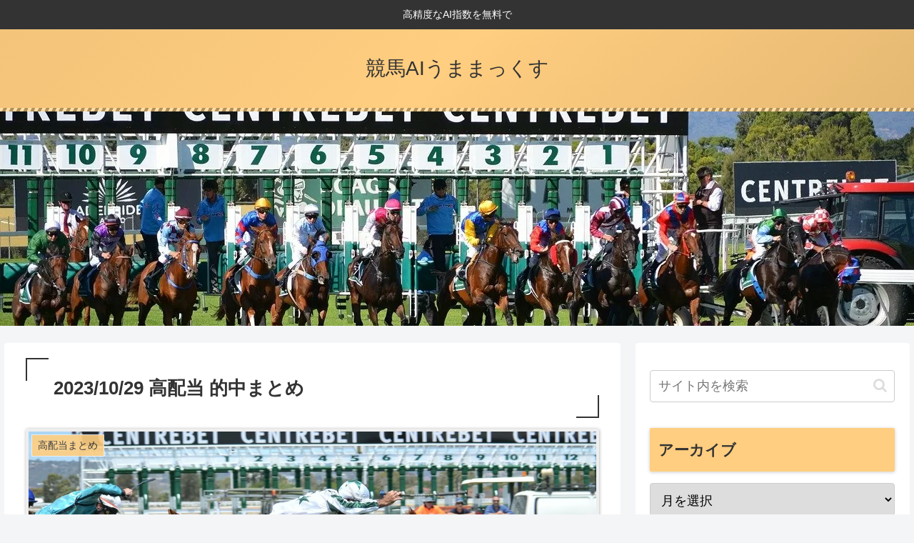

--- FILE ---
content_type: text/html; charset=utf-8
request_url: https://www.google.com/recaptcha/api2/anchor?ar=1&k=6LdsWMIbAAAAAKeodZnC3xks6xRwfBPUXaCsW9cr&co=aHR0cHM6Ly91bWFtYXguY29tOjQ0Mw..&hl=en&v=PoyoqOPhxBO7pBk68S4YbpHZ&size=invisible&anchor-ms=20000&execute-ms=30000&cb=tqta1qvpgj1w
body_size: 48748
content:
<!DOCTYPE HTML><html dir="ltr" lang="en"><head><meta http-equiv="Content-Type" content="text/html; charset=UTF-8">
<meta http-equiv="X-UA-Compatible" content="IE=edge">
<title>reCAPTCHA</title>
<style type="text/css">
/* cyrillic-ext */
@font-face {
  font-family: 'Roboto';
  font-style: normal;
  font-weight: 400;
  font-stretch: 100%;
  src: url(//fonts.gstatic.com/s/roboto/v48/KFO7CnqEu92Fr1ME7kSn66aGLdTylUAMa3GUBHMdazTgWw.woff2) format('woff2');
  unicode-range: U+0460-052F, U+1C80-1C8A, U+20B4, U+2DE0-2DFF, U+A640-A69F, U+FE2E-FE2F;
}
/* cyrillic */
@font-face {
  font-family: 'Roboto';
  font-style: normal;
  font-weight: 400;
  font-stretch: 100%;
  src: url(//fonts.gstatic.com/s/roboto/v48/KFO7CnqEu92Fr1ME7kSn66aGLdTylUAMa3iUBHMdazTgWw.woff2) format('woff2');
  unicode-range: U+0301, U+0400-045F, U+0490-0491, U+04B0-04B1, U+2116;
}
/* greek-ext */
@font-face {
  font-family: 'Roboto';
  font-style: normal;
  font-weight: 400;
  font-stretch: 100%;
  src: url(//fonts.gstatic.com/s/roboto/v48/KFO7CnqEu92Fr1ME7kSn66aGLdTylUAMa3CUBHMdazTgWw.woff2) format('woff2');
  unicode-range: U+1F00-1FFF;
}
/* greek */
@font-face {
  font-family: 'Roboto';
  font-style: normal;
  font-weight: 400;
  font-stretch: 100%;
  src: url(//fonts.gstatic.com/s/roboto/v48/KFO7CnqEu92Fr1ME7kSn66aGLdTylUAMa3-UBHMdazTgWw.woff2) format('woff2');
  unicode-range: U+0370-0377, U+037A-037F, U+0384-038A, U+038C, U+038E-03A1, U+03A3-03FF;
}
/* math */
@font-face {
  font-family: 'Roboto';
  font-style: normal;
  font-weight: 400;
  font-stretch: 100%;
  src: url(//fonts.gstatic.com/s/roboto/v48/KFO7CnqEu92Fr1ME7kSn66aGLdTylUAMawCUBHMdazTgWw.woff2) format('woff2');
  unicode-range: U+0302-0303, U+0305, U+0307-0308, U+0310, U+0312, U+0315, U+031A, U+0326-0327, U+032C, U+032F-0330, U+0332-0333, U+0338, U+033A, U+0346, U+034D, U+0391-03A1, U+03A3-03A9, U+03B1-03C9, U+03D1, U+03D5-03D6, U+03F0-03F1, U+03F4-03F5, U+2016-2017, U+2034-2038, U+203C, U+2040, U+2043, U+2047, U+2050, U+2057, U+205F, U+2070-2071, U+2074-208E, U+2090-209C, U+20D0-20DC, U+20E1, U+20E5-20EF, U+2100-2112, U+2114-2115, U+2117-2121, U+2123-214F, U+2190, U+2192, U+2194-21AE, U+21B0-21E5, U+21F1-21F2, U+21F4-2211, U+2213-2214, U+2216-22FF, U+2308-230B, U+2310, U+2319, U+231C-2321, U+2336-237A, U+237C, U+2395, U+239B-23B7, U+23D0, U+23DC-23E1, U+2474-2475, U+25AF, U+25B3, U+25B7, U+25BD, U+25C1, U+25CA, U+25CC, U+25FB, U+266D-266F, U+27C0-27FF, U+2900-2AFF, U+2B0E-2B11, U+2B30-2B4C, U+2BFE, U+3030, U+FF5B, U+FF5D, U+1D400-1D7FF, U+1EE00-1EEFF;
}
/* symbols */
@font-face {
  font-family: 'Roboto';
  font-style: normal;
  font-weight: 400;
  font-stretch: 100%;
  src: url(//fonts.gstatic.com/s/roboto/v48/KFO7CnqEu92Fr1ME7kSn66aGLdTylUAMaxKUBHMdazTgWw.woff2) format('woff2');
  unicode-range: U+0001-000C, U+000E-001F, U+007F-009F, U+20DD-20E0, U+20E2-20E4, U+2150-218F, U+2190, U+2192, U+2194-2199, U+21AF, U+21E6-21F0, U+21F3, U+2218-2219, U+2299, U+22C4-22C6, U+2300-243F, U+2440-244A, U+2460-24FF, U+25A0-27BF, U+2800-28FF, U+2921-2922, U+2981, U+29BF, U+29EB, U+2B00-2BFF, U+4DC0-4DFF, U+FFF9-FFFB, U+10140-1018E, U+10190-1019C, U+101A0, U+101D0-101FD, U+102E0-102FB, U+10E60-10E7E, U+1D2C0-1D2D3, U+1D2E0-1D37F, U+1F000-1F0FF, U+1F100-1F1AD, U+1F1E6-1F1FF, U+1F30D-1F30F, U+1F315, U+1F31C, U+1F31E, U+1F320-1F32C, U+1F336, U+1F378, U+1F37D, U+1F382, U+1F393-1F39F, U+1F3A7-1F3A8, U+1F3AC-1F3AF, U+1F3C2, U+1F3C4-1F3C6, U+1F3CA-1F3CE, U+1F3D4-1F3E0, U+1F3ED, U+1F3F1-1F3F3, U+1F3F5-1F3F7, U+1F408, U+1F415, U+1F41F, U+1F426, U+1F43F, U+1F441-1F442, U+1F444, U+1F446-1F449, U+1F44C-1F44E, U+1F453, U+1F46A, U+1F47D, U+1F4A3, U+1F4B0, U+1F4B3, U+1F4B9, U+1F4BB, U+1F4BF, U+1F4C8-1F4CB, U+1F4D6, U+1F4DA, U+1F4DF, U+1F4E3-1F4E6, U+1F4EA-1F4ED, U+1F4F7, U+1F4F9-1F4FB, U+1F4FD-1F4FE, U+1F503, U+1F507-1F50B, U+1F50D, U+1F512-1F513, U+1F53E-1F54A, U+1F54F-1F5FA, U+1F610, U+1F650-1F67F, U+1F687, U+1F68D, U+1F691, U+1F694, U+1F698, U+1F6AD, U+1F6B2, U+1F6B9-1F6BA, U+1F6BC, U+1F6C6-1F6CF, U+1F6D3-1F6D7, U+1F6E0-1F6EA, U+1F6F0-1F6F3, U+1F6F7-1F6FC, U+1F700-1F7FF, U+1F800-1F80B, U+1F810-1F847, U+1F850-1F859, U+1F860-1F887, U+1F890-1F8AD, U+1F8B0-1F8BB, U+1F8C0-1F8C1, U+1F900-1F90B, U+1F93B, U+1F946, U+1F984, U+1F996, U+1F9E9, U+1FA00-1FA6F, U+1FA70-1FA7C, U+1FA80-1FA89, U+1FA8F-1FAC6, U+1FACE-1FADC, U+1FADF-1FAE9, U+1FAF0-1FAF8, U+1FB00-1FBFF;
}
/* vietnamese */
@font-face {
  font-family: 'Roboto';
  font-style: normal;
  font-weight: 400;
  font-stretch: 100%;
  src: url(//fonts.gstatic.com/s/roboto/v48/KFO7CnqEu92Fr1ME7kSn66aGLdTylUAMa3OUBHMdazTgWw.woff2) format('woff2');
  unicode-range: U+0102-0103, U+0110-0111, U+0128-0129, U+0168-0169, U+01A0-01A1, U+01AF-01B0, U+0300-0301, U+0303-0304, U+0308-0309, U+0323, U+0329, U+1EA0-1EF9, U+20AB;
}
/* latin-ext */
@font-face {
  font-family: 'Roboto';
  font-style: normal;
  font-weight: 400;
  font-stretch: 100%;
  src: url(//fonts.gstatic.com/s/roboto/v48/KFO7CnqEu92Fr1ME7kSn66aGLdTylUAMa3KUBHMdazTgWw.woff2) format('woff2');
  unicode-range: U+0100-02BA, U+02BD-02C5, U+02C7-02CC, U+02CE-02D7, U+02DD-02FF, U+0304, U+0308, U+0329, U+1D00-1DBF, U+1E00-1E9F, U+1EF2-1EFF, U+2020, U+20A0-20AB, U+20AD-20C0, U+2113, U+2C60-2C7F, U+A720-A7FF;
}
/* latin */
@font-face {
  font-family: 'Roboto';
  font-style: normal;
  font-weight: 400;
  font-stretch: 100%;
  src: url(//fonts.gstatic.com/s/roboto/v48/KFO7CnqEu92Fr1ME7kSn66aGLdTylUAMa3yUBHMdazQ.woff2) format('woff2');
  unicode-range: U+0000-00FF, U+0131, U+0152-0153, U+02BB-02BC, U+02C6, U+02DA, U+02DC, U+0304, U+0308, U+0329, U+2000-206F, U+20AC, U+2122, U+2191, U+2193, U+2212, U+2215, U+FEFF, U+FFFD;
}
/* cyrillic-ext */
@font-face {
  font-family: 'Roboto';
  font-style: normal;
  font-weight: 500;
  font-stretch: 100%;
  src: url(//fonts.gstatic.com/s/roboto/v48/KFO7CnqEu92Fr1ME7kSn66aGLdTylUAMa3GUBHMdazTgWw.woff2) format('woff2');
  unicode-range: U+0460-052F, U+1C80-1C8A, U+20B4, U+2DE0-2DFF, U+A640-A69F, U+FE2E-FE2F;
}
/* cyrillic */
@font-face {
  font-family: 'Roboto';
  font-style: normal;
  font-weight: 500;
  font-stretch: 100%;
  src: url(//fonts.gstatic.com/s/roboto/v48/KFO7CnqEu92Fr1ME7kSn66aGLdTylUAMa3iUBHMdazTgWw.woff2) format('woff2');
  unicode-range: U+0301, U+0400-045F, U+0490-0491, U+04B0-04B1, U+2116;
}
/* greek-ext */
@font-face {
  font-family: 'Roboto';
  font-style: normal;
  font-weight: 500;
  font-stretch: 100%;
  src: url(//fonts.gstatic.com/s/roboto/v48/KFO7CnqEu92Fr1ME7kSn66aGLdTylUAMa3CUBHMdazTgWw.woff2) format('woff2');
  unicode-range: U+1F00-1FFF;
}
/* greek */
@font-face {
  font-family: 'Roboto';
  font-style: normal;
  font-weight: 500;
  font-stretch: 100%;
  src: url(//fonts.gstatic.com/s/roboto/v48/KFO7CnqEu92Fr1ME7kSn66aGLdTylUAMa3-UBHMdazTgWw.woff2) format('woff2');
  unicode-range: U+0370-0377, U+037A-037F, U+0384-038A, U+038C, U+038E-03A1, U+03A3-03FF;
}
/* math */
@font-face {
  font-family: 'Roboto';
  font-style: normal;
  font-weight: 500;
  font-stretch: 100%;
  src: url(//fonts.gstatic.com/s/roboto/v48/KFO7CnqEu92Fr1ME7kSn66aGLdTylUAMawCUBHMdazTgWw.woff2) format('woff2');
  unicode-range: U+0302-0303, U+0305, U+0307-0308, U+0310, U+0312, U+0315, U+031A, U+0326-0327, U+032C, U+032F-0330, U+0332-0333, U+0338, U+033A, U+0346, U+034D, U+0391-03A1, U+03A3-03A9, U+03B1-03C9, U+03D1, U+03D5-03D6, U+03F0-03F1, U+03F4-03F5, U+2016-2017, U+2034-2038, U+203C, U+2040, U+2043, U+2047, U+2050, U+2057, U+205F, U+2070-2071, U+2074-208E, U+2090-209C, U+20D0-20DC, U+20E1, U+20E5-20EF, U+2100-2112, U+2114-2115, U+2117-2121, U+2123-214F, U+2190, U+2192, U+2194-21AE, U+21B0-21E5, U+21F1-21F2, U+21F4-2211, U+2213-2214, U+2216-22FF, U+2308-230B, U+2310, U+2319, U+231C-2321, U+2336-237A, U+237C, U+2395, U+239B-23B7, U+23D0, U+23DC-23E1, U+2474-2475, U+25AF, U+25B3, U+25B7, U+25BD, U+25C1, U+25CA, U+25CC, U+25FB, U+266D-266F, U+27C0-27FF, U+2900-2AFF, U+2B0E-2B11, U+2B30-2B4C, U+2BFE, U+3030, U+FF5B, U+FF5D, U+1D400-1D7FF, U+1EE00-1EEFF;
}
/* symbols */
@font-face {
  font-family: 'Roboto';
  font-style: normal;
  font-weight: 500;
  font-stretch: 100%;
  src: url(//fonts.gstatic.com/s/roboto/v48/KFO7CnqEu92Fr1ME7kSn66aGLdTylUAMaxKUBHMdazTgWw.woff2) format('woff2');
  unicode-range: U+0001-000C, U+000E-001F, U+007F-009F, U+20DD-20E0, U+20E2-20E4, U+2150-218F, U+2190, U+2192, U+2194-2199, U+21AF, U+21E6-21F0, U+21F3, U+2218-2219, U+2299, U+22C4-22C6, U+2300-243F, U+2440-244A, U+2460-24FF, U+25A0-27BF, U+2800-28FF, U+2921-2922, U+2981, U+29BF, U+29EB, U+2B00-2BFF, U+4DC0-4DFF, U+FFF9-FFFB, U+10140-1018E, U+10190-1019C, U+101A0, U+101D0-101FD, U+102E0-102FB, U+10E60-10E7E, U+1D2C0-1D2D3, U+1D2E0-1D37F, U+1F000-1F0FF, U+1F100-1F1AD, U+1F1E6-1F1FF, U+1F30D-1F30F, U+1F315, U+1F31C, U+1F31E, U+1F320-1F32C, U+1F336, U+1F378, U+1F37D, U+1F382, U+1F393-1F39F, U+1F3A7-1F3A8, U+1F3AC-1F3AF, U+1F3C2, U+1F3C4-1F3C6, U+1F3CA-1F3CE, U+1F3D4-1F3E0, U+1F3ED, U+1F3F1-1F3F3, U+1F3F5-1F3F7, U+1F408, U+1F415, U+1F41F, U+1F426, U+1F43F, U+1F441-1F442, U+1F444, U+1F446-1F449, U+1F44C-1F44E, U+1F453, U+1F46A, U+1F47D, U+1F4A3, U+1F4B0, U+1F4B3, U+1F4B9, U+1F4BB, U+1F4BF, U+1F4C8-1F4CB, U+1F4D6, U+1F4DA, U+1F4DF, U+1F4E3-1F4E6, U+1F4EA-1F4ED, U+1F4F7, U+1F4F9-1F4FB, U+1F4FD-1F4FE, U+1F503, U+1F507-1F50B, U+1F50D, U+1F512-1F513, U+1F53E-1F54A, U+1F54F-1F5FA, U+1F610, U+1F650-1F67F, U+1F687, U+1F68D, U+1F691, U+1F694, U+1F698, U+1F6AD, U+1F6B2, U+1F6B9-1F6BA, U+1F6BC, U+1F6C6-1F6CF, U+1F6D3-1F6D7, U+1F6E0-1F6EA, U+1F6F0-1F6F3, U+1F6F7-1F6FC, U+1F700-1F7FF, U+1F800-1F80B, U+1F810-1F847, U+1F850-1F859, U+1F860-1F887, U+1F890-1F8AD, U+1F8B0-1F8BB, U+1F8C0-1F8C1, U+1F900-1F90B, U+1F93B, U+1F946, U+1F984, U+1F996, U+1F9E9, U+1FA00-1FA6F, U+1FA70-1FA7C, U+1FA80-1FA89, U+1FA8F-1FAC6, U+1FACE-1FADC, U+1FADF-1FAE9, U+1FAF0-1FAF8, U+1FB00-1FBFF;
}
/* vietnamese */
@font-face {
  font-family: 'Roboto';
  font-style: normal;
  font-weight: 500;
  font-stretch: 100%;
  src: url(//fonts.gstatic.com/s/roboto/v48/KFO7CnqEu92Fr1ME7kSn66aGLdTylUAMa3OUBHMdazTgWw.woff2) format('woff2');
  unicode-range: U+0102-0103, U+0110-0111, U+0128-0129, U+0168-0169, U+01A0-01A1, U+01AF-01B0, U+0300-0301, U+0303-0304, U+0308-0309, U+0323, U+0329, U+1EA0-1EF9, U+20AB;
}
/* latin-ext */
@font-face {
  font-family: 'Roboto';
  font-style: normal;
  font-weight: 500;
  font-stretch: 100%;
  src: url(//fonts.gstatic.com/s/roboto/v48/KFO7CnqEu92Fr1ME7kSn66aGLdTylUAMa3KUBHMdazTgWw.woff2) format('woff2');
  unicode-range: U+0100-02BA, U+02BD-02C5, U+02C7-02CC, U+02CE-02D7, U+02DD-02FF, U+0304, U+0308, U+0329, U+1D00-1DBF, U+1E00-1E9F, U+1EF2-1EFF, U+2020, U+20A0-20AB, U+20AD-20C0, U+2113, U+2C60-2C7F, U+A720-A7FF;
}
/* latin */
@font-face {
  font-family: 'Roboto';
  font-style: normal;
  font-weight: 500;
  font-stretch: 100%;
  src: url(//fonts.gstatic.com/s/roboto/v48/KFO7CnqEu92Fr1ME7kSn66aGLdTylUAMa3yUBHMdazQ.woff2) format('woff2');
  unicode-range: U+0000-00FF, U+0131, U+0152-0153, U+02BB-02BC, U+02C6, U+02DA, U+02DC, U+0304, U+0308, U+0329, U+2000-206F, U+20AC, U+2122, U+2191, U+2193, U+2212, U+2215, U+FEFF, U+FFFD;
}
/* cyrillic-ext */
@font-face {
  font-family: 'Roboto';
  font-style: normal;
  font-weight: 900;
  font-stretch: 100%;
  src: url(//fonts.gstatic.com/s/roboto/v48/KFO7CnqEu92Fr1ME7kSn66aGLdTylUAMa3GUBHMdazTgWw.woff2) format('woff2');
  unicode-range: U+0460-052F, U+1C80-1C8A, U+20B4, U+2DE0-2DFF, U+A640-A69F, U+FE2E-FE2F;
}
/* cyrillic */
@font-face {
  font-family: 'Roboto';
  font-style: normal;
  font-weight: 900;
  font-stretch: 100%;
  src: url(//fonts.gstatic.com/s/roboto/v48/KFO7CnqEu92Fr1ME7kSn66aGLdTylUAMa3iUBHMdazTgWw.woff2) format('woff2');
  unicode-range: U+0301, U+0400-045F, U+0490-0491, U+04B0-04B1, U+2116;
}
/* greek-ext */
@font-face {
  font-family: 'Roboto';
  font-style: normal;
  font-weight: 900;
  font-stretch: 100%;
  src: url(//fonts.gstatic.com/s/roboto/v48/KFO7CnqEu92Fr1ME7kSn66aGLdTylUAMa3CUBHMdazTgWw.woff2) format('woff2');
  unicode-range: U+1F00-1FFF;
}
/* greek */
@font-face {
  font-family: 'Roboto';
  font-style: normal;
  font-weight: 900;
  font-stretch: 100%;
  src: url(//fonts.gstatic.com/s/roboto/v48/KFO7CnqEu92Fr1ME7kSn66aGLdTylUAMa3-UBHMdazTgWw.woff2) format('woff2');
  unicode-range: U+0370-0377, U+037A-037F, U+0384-038A, U+038C, U+038E-03A1, U+03A3-03FF;
}
/* math */
@font-face {
  font-family: 'Roboto';
  font-style: normal;
  font-weight: 900;
  font-stretch: 100%;
  src: url(//fonts.gstatic.com/s/roboto/v48/KFO7CnqEu92Fr1ME7kSn66aGLdTylUAMawCUBHMdazTgWw.woff2) format('woff2');
  unicode-range: U+0302-0303, U+0305, U+0307-0308, U+0310, U+0312, U+0315, U+031A, U+0326-0327, U+032C, U+032F-0330, U+0332-0333, U+0338, U+033A, U+0346, U+034D, U+0391-03A1, U+03A3-03A9, U+03B1-03C9, U+03D1, U+03D5-03D6, U+03F0-03F1, U+03F4-03F5, U+2016-2017, U+2034-2038, U+203C, U+2040, U+2043, U+2047, U+2050, U+2057, U+205F, U+2070-2071, U+2074-208E, U+2090-209C, U+20D0-20DC, U+20E1, U+20E5-20EF, U+2100-2112, U+2114-2115, U+2117-2121, U+2123-214F, U+2190, U+2192, U+2194-21AE, U+21B0-21E5, U+21F1-21F2, U+21F4-2211, U+2213-2214, U+2216-22FF, U+2308-230B, U+2310, U+2319, U+231C-2321, U+2336-237A, U+237C, U+2395, U+239B-23B7, U+23D0, U+23DC-23E1, U+2474-2475, U+25AF, U+25B3, U+25B7, U+25BD, U+25C1, U+25CA, U+25CC, U+25FB, U+266D-266F, U+27C0-27FF, U+2900-2AFF, U+2B0E-2B11, U+2B30-2B4C, U+2BFE, U+3030, U+FF5B, U+FF5D, U+1D400-1D7FF, U+1EE00-1EEFF;
}
/* symbols */
@font-face {
  font-family: 'Roboto';
  font-style: normal;
  font-weight: 900;
  font-stretch: 100%;
  src: url(//fonts.gstatic.com/s/roboto/v48/KFO7CnqEu92Fr1ME7kSn66aGLdTylUAMaxKUBHMdazTgWw.woff2) format('woff2');
  unicode-range: U+0001-000C, U+000E-001F, U+007F-009F, U+20DD-20E0, U+20E2-20E4, U+2150-218F, U+2190, U+2192, U+2194-2199, U+21AF, U+21E6-21F0, U+21F3, U+2218-2219, U+2299, U+22C4-22C6, U+2300-243F, U+2440-244A, U+2460-24FF, U+25A0-27BF, U+2800-28FF, U+2921-2922, U+2981, U+29BF, U+29EB, U+2B00-2BFF, U+4DC0-4DFF, U+FFF9-FFFB, U+10140-1018E, U+10190-1019C, U+101A0, U+101D0-101FD, U+102E0-102FB, U+10E60-10E7E, U+1D2C0-1D2D3, U+1D2E0-1D37F, U+1F000-1F0FF, U+1F100-1F1AD, U+1F1E6-1F1FF, U+1F30D-1F30F, U+1F315, U+1F31C, U+1F31E, U+1F320-1F32C, U+1F336, U+1F378, U+1F37D, U+1F382, U+1F393-1F39F, U+1F3A7-1F3A8, U+1F3AC-1F3AF, U+1F3C2, U+1F3C4-1F3C6, U+1F3CA-1F3CE, U+1F3D4-1F3E0, U+1F3ED, U+1F3F1-1F3F3, U+1F3F5-1F3F7, U+1F408, U+1F415, U+1F41F, U+1F426, U+1F43F, U+1F441-1F442, U+1F444, U+1F446-1F449, U+1F44C-1F44E, U+1F453, U+1F46A, U+1F47D, U+1F4A3, U+1F4B0, U+1F4B3, U+1F4B9, U+1F4BB, U+1F4BF, U+1F4C8-1F4CB, U+1F4D6, U+1F4DA, U+1F4DF, U+1F4E3-1F4E6, U+1F4EA-1F4ED, U+1F4F7, U+1F4F9-1F4FB, U+1F4FD-1F4FE, U+1F503, U+1F507-1F50B, U+1F50D, U+1F512-1F513, U+1F53E-1F54A, U+1F54F-1F5FA, U+1F610, U+1F650-1F67F, U+1F687, U+1F68D, U+1F691, U+1F694, U+1F698, U+1F6AD, U+1F6B2, U+1F6B9-1F6BA, U+1F6BC, U+1F6C6-1F6CF, U+1F6D3-1F6D7, U+1F6E0-1F6EA, U+1F6F0-1F6F3, U+1F6F7-1F6FC, U+1F700-1F7FF, U+1F800-1F80B, U+1F810-1F847, U+1F850-1F859, U+1F860-1F887, U+1F890-1F8AD, U+1F8B0-1F8BB, U+1F8C0-1F8C1, U+1F900-1F90B, U+1F93B, U+1F946, U+1F984, U+1F996, U+1F9E9, U+1FA00-1FA6F, U+1FA70-1FA7C, U+1FA80-1FA89, U+1FA8F-1FAC6, U+1FACE-1FADC, U+1FADF-1FAE9, U+1FAF0-1FAF8, U+1FB00-1FBFF;
}
/* vietnamese */
@font-face {
  font-family: 'Roboto';
  font-style: normal;
  font-weight: 900;
  font-stretch: 100%;
  src: url(//fonts.gstatic.com/s/roboto/v48/KFO7CnqEu92Fr1ME7kSn66aGLdTylUAMa3OUBHMdazTgWw.woff2) format('woff2');
  unicode-range: U+0102-0103, U+0110-0111, U+0128-0129, U+0168-0169, U+01A0-01A1, U+01AF-01B0, U+0300-0301, U+0303-0304, U+0308-0309, U+0323, U+0329, U+1EA0-1EF9, U+20AB;
}
/* latin-ext */
@font-face {
  font-family: 'Roboto';
  font-style: normal;
  font-weight: 900;
  font-stretch: 100%;
  src: url(//fonts.gstatic.com/s/roboto/v48/KFO7CnqEu92Fr1ME7kSn66aGLdTylUAMa3KUBHMdazTgWw.woff2) format('woff2');
  unicode-range: U+0100-02BA, U+02BD-02C5, U+02C7-02CC, U+02CE-02D7, U+02DD-02FF, U+0304, U+0308, U+0329, U+1D00-1DBF, U+1E00-1E9F, U+1EF2-1EFF, U+2020, U+20A0-20AB, U+20AD-20C0, U+2113, U+2C60-2C7F, U+A720-A7FF;
}
/* latin */
@font-face {
  font-family: 'Roboto';
  font-style: normal;
  font-weight: 900;
  font-stretch: 100%;
  src: url(//fonts.gstatic.com/s/roboto/v48/KFO7CnqEu92Fr1ME7kSn66aGLdTylUAMa3yUBHMdazQ.woff2) format('woff2');
  unicode-range: U+0000-00FF, U+0131, U+0152-0153, U+02BB-02BC, U+02C6, U+02DA, U+02DC, U+0304, U+0308, U+0329, U+2000-206F, U+20AC, U+2122, U+2191, U+2193, U+2212, U+2215, U+FEFF, U+FFFD;
}

</style>
<link rel="stylesheet" type="text/css" href="https://www.gstatic.com/recaptcha/releases/PoyoqOPhxBO7pBk68S4YbpHZ/styles__ltr.css">
<script nonce="D1HIE1tnesy1Ptmhdhmkyg" type="text/javascript">window['__recaptcha_api'] = 'https://www.google.com/recaptcha/api2/';</script>
<script type="text/javascript" src="https://www.gstatic.com/recaptcha/releases/PoyoqOPhxBO7pBk68S4YbpHZ/recaptcha__en.js" nonce="D1HIE1tnesy1Ptmhdhmkyg">
      
    </script></head>
<body><div id="rc-anchor-alert" class="rc-anchor-alert"></div>
<input type="hidden" id="recaptcha-token" value="[base64]">
<script type="text/javascript" nonce="D1HIE1tnesy1Ptmhdhmkyg">
      recaptcha.anchor.Main.init("[\x22ainput\x22,[\x22bgdata\x22,\x22\x22,\[base64]/[base64]/[base64]/bmV3IHJbeF0oY1swXSk6RT09Mj9uZXcgclt4XShjWzBdLGNbMV0pOkU9PTM/bmV3IHJbeF0oY1swXSxjWzFdLGNbMl0pOkU9PTQ/[base64]/[base64]/[base64]/[base64]/[base64]/[base64]/[base64]/[base64]\x22,\[base64]\\u003d\x22,\[base64]/Cr8OZwrbDmD8POMOzw69DQGc3wqjChcKKwrfDisOmw4bClcOxw6zDq8KFXlZ/wqnCmQ9BPAXDgMO0HsOtw6LDh8Oiw6ttw5rCvMK8wrDCkcKNDkTCuTd/w6HCqWbComTDmMOsw7ErW8KRWsKkOkjClDcRw5HCm8OAwr5jw6vDrsKAwoDDvmwqNcOAwrbClcKow51uW8O4U07CosO+IxzDv8KWf8KwWUdweFdAw54YY3pUdsOzfsK/w4HCvsKVw5YvdcKLQcKbKSJfF8KMw4zDuVPDu0HCvlLCrmpgFcKgZsOew6FJw40pwr5rICnClMKaaQfDjMKQasKuw4xlw7htJcK0w4HCvsOdwrbDigHDs8Kmw5LCscKNcn/[base64]/DuFHCscKuwrMAw712B8O0w5AsfnMmUyxlw5QyQzPDjHAKw6zDoMKHcXIxYsKJF8K+GjJ/[base64]/DuDfDnwnCrsOlwqlfw6Acw4PChGjCqcKoUsKDw5Ebdm1Aw4E/[base64]/DnsK2woNnw7nDk8OrwqzCn8OpdDg3w5zCvsOmw6/[base64]/Chi8sworDr8KzwrRmCFt+w5bDkFPDt8OcAGJrw7BfYcKYw5w9wq1/w4DDm0zDjhFqw5o6wpw2w4jDgsO4wpbDiMKAw7IoO8KRwqrCsS7DgcODcWHCu37Cl8OlERzCtcKGZ1/[base64]/CjVjCilVAw67DpAkACFzCtFllwoLCvWLDgUbDocKta0gNw6bCkijDtD3DmcKIw6bCisK1w5RjwrVNMwTDgVthw6bCnsKlIsKewo/CtcKDwoEiKsOqOcKuwodqw4sBVTEUbjzDuMO9w7rCoyzCnmLDm2rDnkAzdmc2UQbCvcKjY2o2w4vCi8KCwoBXDsOFwokGaQTCrGMsw7/Co8Ojw5XDimwsVTrCj3VWwpcDGcOTwrfCtQfDqMOcw5c9wrI8w7FJw6ETw6vDt8O9w6DCgsONLMKkw5FEw4fCoQAPf8OgMMKMw7zDtsKTwojDksKNOsKSw77CvTJTwp18wot/[base64]/DpsO5w4Byw6Ybw7PDuHXDg0ZWw7MYNSTDi2QsMMOBwpzDh3onw5/CgcObTWItw7TClcOlw5nDmMObTzp0wosIworCiTkkQzfDvkDCisOww7XDqQELIsKEJ8OXwobDkSjChVzCocKJIn0tw4hIKUfDrsOJbMODw7/[base64]/w5Z6w5FIw7LDkcKTw41zwqjCuMOyw7rCjkhYbAvCg8K2wrbDqkxFw593wqXCtQd6wrPDoWzDj8KRw5VVw5nDmsOvwpUMU8OYL8KnwpTDusKRwppxBVwuwotew4/DtXnCkWEJawImDHXCisKxXcKcwrdfV8KUCcK0Tm95JMORc0cjwrM/[base64]/woDDky5Wwp7DlGrCmsKCwr8eBS3Ch8OGw5nCj8K8wqZjwqvDtA8Ocl/DmjPCjgwhYFDDnDwlwrPCp1RUQ8OlAXpQdsKcw5rDucOBw7TCnVIwRMKkUcK2JMOqw5YuLsKuKMKSwozDrm7CpsO5wqFewq/CizxHCXvCj8KLwod6Hnwhw4F3w44kTcK0w5HCnn8Jw4oULxDDmsKjw7FTw7/DhsKEZ8KtHHVmLnwjY8OEwoTDlMK6ZwY/w4MlwojCs8O0w78HwqvCqzMKwpLCsX/CiBbCr8KcwpZXwozCh8OFw6w2w6/Dq8Kaw5PDlcOnEMO9A0PDm3IHwrnCncKQwrdqwpDDh8OFw4x6LADDkcKvwo8nwoImwoLDrA1Sw5Q+wpLCih1/woQHKHXDhMOXw6BVCy89wqHCqMOSLnxvK8Ksw60Rw6xoUQAGSsOPwphaYB9WHioCwpJAAcOFw6NPwr0hw53Cu8Kkwpp0I8KPFG3DqsOXw77CmcKLwoseVsKqVcO/wpXCtCdCPcKpw4vDssKcwrkCw5bDmCMPJMKPZQshDsOcw6Q/PcOjHMOwNULCnVVpI8K6eiTDg8OoKwTCsMKSw5XDusKMUMOwwqfDj0nCtMKFwqbDlWLDgBHCoMOgHcOEw7dkeEhkwo4ZHAMAw7/Ct8Kpw7LDlcKowp/Dq8KEwoxNTsOaw4LCr8OVwq47UQ/[base64]/Ck8KDajzDmsKXw7zDhVcGwpMVZ8K7w6dKc2/CncKxHGkaw5LCj3c9wrzCp0vDig7DgCXDqSFzwo/DvcOGwr/CrMODwo0CaMOCRMKKY8KxGxLCrsKUDwZiwpPCn0JZwqdZBxwAemYRw6XClsOowpPDlsKQwoJww7UbPj8cwqBIehPCmcOuw4PDnsKcw5fDuhzDlmMrw4DCo8O8LMOkSirDt3fDrW/CpcOkdl8QF3PCmEfCs8O2woJWFS1uwqTCnhgwUQTCt3fDsVMsExjDnsKUD8OoVQhOwq93McKSw5Mudl50XsOBw7jCjsK/JwBYw4XDkMKJNw0QS8OoVcOQS33CgmEnwpHDj8OYwoYGJQPDn8KsPsK9EnTCin3Dg8K1ek9WGQHCpcKUwp0CwrkmY8Kmf8OWwpjCvMO3XWFIw7pBRMOKQMKVw7fCqHxka8Kswr9DAAUNKMOmw47Cjk/Do8OVw5vDhsKYw53CjsKmJcK0fRM8JEPDjsKDwqIQCcODwrHCk2zCmMOcw53CuMKMw7XDvsOnw47Ct8KDwq0Rw5NFwpnCucKtVCvDuMK4OxB5wo4ORxtOw4nDnWLDiXrDo8OUwpQWVCbDrAkzw4zDqm/Dn8Kuc8Kbb8KrZSXDncKHSlfDplEqacK4bsOkwqxkwphpCANBwo9rw4k7YMOoMcKDw5RwFMO5wpjCv8O4KVRtw5pAwrDDtnI9w7zDicKGKyDDnsKgw4gUPcOTMsOkwpTDl8OVXcOTYXgMwoxvC8OlRcKfw7fDtQRfwoZNXxJWwqvCqcK/EMOiwrogw6bDrsOUwpnDmXpaIcKNH8OPfxTCvXnCrMOJw73DhsKdwprCi8ODWSwfwqxxSHd2bsK7Jz/[base64]/ChHXDlkjDkWDCvsKgwrBcw7DDtsOaw51vFRHCi3TDphdPw5cYNUvCslfCocKVw5diGnoJw4/Dt8KHw6rCs8KMPgcdwoApwqBHDRl8fsKKeEbDsMO3w5PCosKfwpbDjMKfw6nCiBvCn8KxDBbCmn8cBFBXwoLDlMObOsK2N8KuN3rDscKCw4pQVcKgPnxma8KuC8KTEx/[base64]/CtDY6K8KIEMO5ccKFwoMbw7vDkzIhw7IUwptOw412I3Qhw5s2TSttFsKLeMOxZzVwwr3DhMO5w6PDjSESfMOtZBHChsOhOMKhcFPCpsOYwqY0EMKTVcOqw5oMY8OMW8K3w6ksw79FwrDCgsK5wrHDiD/Dr8O4wo5qYMKZY8Kzb8KcUzjDosOZTjhrcgkcw4xpwrHDuMONwoUdwp/Cmhkww6zCg8O1wqDDssOxwoDCs8KFOcKnNMK4TmA9SsOUNcKeFcKTw7o3wrcsZwkQXMKrw7wYdcOXw4DDvsOrw54ZMBfCo8OKBMOlwprCrX7DghRVwpoEw6UzwoQdJ8KBWMOjw7cSeE3DkUnCpG/CiMOMbxx+YT0zw53DqE9CHMKawpRCwphEwonDuh3CsMOBLcKqVMKSJsOfwogTw5gHdlYHMkBwwqYYw6dAw4A3d0HDiMKpdcK6w4VSwpbCp8Kew6PCrnl3wqLCnMKeNcKLwpLChcKfKXLCiXDDh8K8w7vDnsKPZcOzPQ7CqsK/wqLDkQPCvcOTbAnCssK7Tlxow6crw7jCl2nDt3XDmMKfw6UEC3LCqE7Dv8KNb8OHScONbMOfbgDDsWBtwptyfMOeOBBnYCxrwoTCusK2NG7ChcOOw7nDj8OsdUM8Cw7DmsKxTcO9SnwMHHwdwrzDmRspw7PCu8KFWC0Yw7fDqMOwwqpBwoxbw5XCrRk1w6gNSxYTw7/CpsK3wpvCnjjDgk5vLcKiKsOaw5PDrsO1w4BwF1VGOTFIScKebMOTMMKPAnTCs8OVVMK4E8ODwr3CmR/DhV0XaR42wovDt8KUSQLCtcO/JWLCusOgEDnCilXDh2HDh13Ct8Kgw7l9w6zCi3A6eDrDssKfesKhwrcTbWPCi8OnDCktw5w/JwRHD1sjworDocO6wpEgw5rCvcKcQsOcIMKgdQjDgcKMf8OzJ8OWwolNZSbCr8OtK8OZP8OowrdPLz9nwpXDqXEPD8OUwrLDuMK5wpp/w4fCtRhHBRpjLcKeIsKww7gzwrdpfsKQbUs2wqXCl27DtFPDtMKiwq3CtcKqwodHw7g4FcORw6jCvMKJdj7CvRlIwonDhEJ+w7QwSsOHT8K8NwFXwrt3esO/wrDCq8K5CMOxPMKAwpJGakzClsK1CsK+dcKqEHUQwopiwrAFaMO6w4LCisODwqc7LsKibhIrw7cVw63CqHnDqcKRw7IOwrPDp8KLMMOhB8KqMlJbwoJsdQ3DmsKVGmsVw7nCvcKuTcOzIU/CqnTCoiYwQcK0fsOWQcO9VsOwb8OQM8KIw7PCkTvDhHXDtMKqW2TCjVnCk8K0XsK5wr/Du8ODw6NGw7nCrW8qOmrDsMK7wpzDn3PDvMKDwos5CMOZDsOxasKmw711w6nDlmXDunjCnG/DpSfDpQ3DkMOVwodfw5zCq8OmwpRIwrJJwosXwroVw7zDgsKneg3DvR7Crn3CmcKXR8OxSMKtC8ObWsKGAcKAFid+TATCmcKQFMOQwoEkHDoSL8OBwqdqI8OGJ8O0ScK+wpnDoMO0wpdqR8OSCjjCgyzDo2jCjmTCinFvwrc/VnAvcsKqwp3DqXjDuggiw6HCkWrDv8OBXsKfwpVXwo/CucKfwrIjwoHCmsKkw7djw5drwrvDr8Ofw4bDgRHDuQnCm8OUWBbCvMKBAsOEwpXCnHfClMKewpZvccKuw40SCMOZWcKOwqQwL8Kiw4PDlsOYWhPCqlPDhFg+woFUU0hCL0fDvH3CvsOlWiZOw5Yiw410w7TDvcKDw5cYDsK/[base64]/CmcOVBMOYVDxAworCrk3Ds042DDXDvMOXwo1tw7h/wrTCpn/CrMK6esOEwpF7BsOHOcO3w43DmTdgCcOBYx/[base64]/Cj8KScw13eMOtw61DwoTCp17Ch8KrE2Iwwo1hwq85cMOdaRouPMOGfcK4w5XCozFSwrBiwo/[base64]/DqmcKX8KyXMOjwo8/wqrCr8OkQgA+wp7Cl8OqwrMLTAbCkcKiw7JHw5bCnMO1YMOKSTJNw7vCsMOow7UjwoHClw/[base64]/DoMKDworDk8OqCcKkPcKUZsKjW8K9El9Yw4sAW0cKwoPCu8OsGzvDrMKBF8OqwpUgwpYuWMO0w6jDosK/[base64]/Ci1lIF8OzRTrDsMKpwrspKmvDhULDtlzDosKPwqnDq8Oow6tVNU3DrRDCpUR8C8KmwqHDihLCmGXCrU1DEsOIwpYQKmImLcKtwpUww5jCs8Oow71WwqTDkAkiwqPCrjjCrMKhw7J4RFnCrwfDgHjCozrDtsOgwrh7wrzCjVpZPsK8Sy/DuAp/N17CrzHDmcKxw6LDvMOlw4DDvRXCtAETU8OEwpbCiMO6SMKHw6cowqbCv8KCw7htw45Pw5lZK8O6w69mesOfw7IZw79pIcKDw6p0w6TDtFlRwqXDm8KLc2nCmQZ7ZRDCssKzeMO9w4vDrsOfwqUZXGjDpsOuwpjCtcKMZ8Onc17CpC5uw4dHwo/CkcKZwp3Dp8KAV8Kfwr1CwrI5w5XDvcOCaRkzfCgGwpFwwrgSwqfCnsKDw5HDqlrDoGnCs8KmCA/Ck8KRRMONW8OEQ8K7RADDvMOCwockwprCgTFUGCbDh8Kpw7Q2DsKgbknCvgPDqWI0wq57UzYXwrUpacOtO2bCli/CgcOow5Fdwpc2w7bCi2/[base64]/CucOvfyrDusOVPcOrwrzCgDTDj8KBCcOpPVDDmG1swrLDscKUbcKIwqvCq8Kzw7/DkQktw6LCojEzwplewrVEwqTCoMOyaELDpFQia3AMXhVkH8O4wpMEKMOtw4hkw4XCrMKjWMKJwr5eGXpawr1aZhF3w55vEMOIRVpuwqPDtMOswpc4fcOCXsOUw4jCq8K4wq9/wozDiMKJAcK8wr7DoGbCg3QuD8OaAiLCs2fCnnkuW3bCtcKSwq8fw6lXUcOqYi3Ch8Odw4bDncOgSxzDp8OKw5xfwpt8LHFBNcOEWSNNwq/Ci8O/[base64]/[base64]/[base64]/ERzDnsO8OMOFwrnDhQDDuMOpKcO4Hn9tacKEUcOGTgIeZ8OiB8K+wp7CosKCwqfDryBZw6FUw5vDr8KOP8KrUsOZFcOYRMK5SsKPw7HCoEHConHDgkhMH8OUw5zCscOwwoTDpcKecsKewq3Dh31mCijCn3rCmRlYWMKuw5/Dti/DiVkzDMOww79gwrNLeSfCrQooTcKbw57CjsOgw4N0csKeHMK+wqtRwq8awoLDhMKowqgFZGzCscK1wpUJwoYbNcOvJcKgw5DDpxQcbcOGIsKuw5nDrsOkZyxFw7bDhRnDhyvClAN9OVYhEzjDpMO0GiggworCrnPCvGfCrcOkwp/DlsKvLRzCkgjCgS5hVX3Cil/CmT3Cj8OoDBrDqMKqw77DokN0w5JUw7/CoRDCl8KqOcOow67DkMOPwo/Ck1ZKw4rDplJww7/CpMO0wovCm09OwrzCo23CjcK3KsKowrXCsE8GwqJwaTrCpMKAwrshw6dhRGB7w5TDl1lZwoRmwq3DhwUxeDRvw6AAwrXCjWQww5V1w7XDlnjDtcOEMsOcw57Di8KRUsOdw4MoEsKLwpITwoIaw5TDiMOjLHQOwr/[base64]/Hk3Cg8KowprCvcO0NgkGRcKWQXIKwqZAUcK9YcKiVsKKwrpVw6zDscK9woh/[base64]/CgwQsXFkxHHLCrsO8esKDVikhw4ZySMOlwokMTsKDwqU/w4XCkGAsYsOZMVhpZcOKUEzDlmvCv8OeQDTDpiISwpkJWB8fw6nDrlLClw1uTFcCw7fCjAZow6whwq17w5lOG8KUw5vDmULCq8OYw6TDr8OKw7IXJsOZwph1w7YQwqdeX8OSI8Kvw7vDlcKLwqjDpz3DvsKhw67DrMKyw7p/Z2YOwrPCkknDjsKKRXRjRcOgTRZSw53Dh8Oqw7jCiAZbwrgaw7xgwr7DgMKGG2gNw6fDj8KjZ8KGwpBYNgHDvsONHAtAw59GQsOsw6HDux7DkUPCh8OcQm/DjMO8wrDDicO+Q0TCqsOjwpstXUTCj8KewpVTwpvCl05iTmLDvz/ChcObeSrCrMKEC3EgOsORMcKWeMOKwocdwqrCuTF5IMKNQMOZKcK9MsKjdgPCrHfCgErDusKOJMOnZ8K2w6dqc8KMb8OVwochwpkwOFQRaMOGdj7CgMKkwpHDjMKrw43CjMODAsKEbcOsccO5OcORwohrwp3Cmi7Cq2R1elDCksKIbW/CujMOZmHCkV8dwotPEcKlSRPCqDpKw6IMw7PCt0LCvcOPw6hQw4wDw6Y1ZwjDucOwwoNkcxtEw5rCrGvCrcOxIcK2XcO/[base64]/CshPCh8OrcC8wEMOWwr0Cwq7DjVoVw4hEwqQ9OMOYwrQgRCPChMKVwp10wqIMVcOHOsKFwrJhwpc2w4pew6PCsAnCqcOPS1PDkzhMw7HDj8OFw7FGJR3DjsOAw49twpBvYjzCnnBSw6rCk1QuwoozwoLCmC/DocKMUTgtwo0Wwo8YZcOEw7h1w5fCucKsIFUeXUEeaAAOKxjDosOTO1FOw5TCj8O/wozDjcKow7RJw6zCncOBw6DDhcK3Kk1xwr1HJsONw4/DuiXDjsOaw64UwqhmK8OdIMK+TFHDpsKDwp3DpBAGZCQnw6MHUcKzw7fCh8OZZ09bw5FXOMOALm3DmcK2wqJvJsOVeHjDpsKyBcOHD1sjEsKRFytECi8Rw5fDm8OaLcKIw41CelvCvE3DhsOkU1sRw54hBsO8OjnCt8K4VQZvw5XDnsK5BmB0O8KZwrd6FxdWKcK/elDCiU/[base64]/CoQdiwopnbmzCpCbCsSLClsOsdcKvDnbDhMOLwqnDl1JAw4nDjsO6wrbCv8KkUsKpLQpgO8KVwrtgFwjDpkPDlVvDo8O+Dlw9wo4WegNvZMKnwojDrMOTWkzCtwoAQHMMHzzDnVYvbz7Dqg/CqyRxExzDqMO6w7rCqcObwqfDkzEmwrDCpMKZw4URHMO3UcKBw4kfw6l9w4XDrsOuw7xbA1taX8KTcS8Rw65uwrlqZQIIVA/DpCnCpsOUwp5dNiIXwpDCpMOcw58Vw7vCnsOJwoobXsOQYnrDkCogXnPDnXfDvMOmwrgIwrhXejZlwoLCmBllXAlcYcOOw57DohHDl8OuDcOBEEZOen3Dm2fCrcOtw7bCvjLCjsKTLcKuw74bw67Dt8OXw7pnFMOjA8OTw6vCthtJDBfDhBbCoX/[base64]/dcODw7BMVsOCw4kmwotlCsKiHsKqw6bDm8K8wpcNEETDj0DCt0ojQ1oKw4ATwrrCgMKVw6cRMcOTw4PCkSbCgS/DqkDCnMKtwrFMw73DrMO6RcOyQsKWwrYUwoA8BxvDqMOhwqTChsKTSmvDpsK6wq/DjzYUw582w7Q5w4RnDnAWw7jDhMKVTTxLw6luXz50JcKLTsOVwqcFdXXDhsOxen/Cn0c2N8OdA2vCksO4JMKafgVOSmTDs8K/flpBw43CvQzCtMOoIwLDkMKWAG9sw5J/[base64]/[base64]/w7rDokHCqywUw6UBw5A8wo9Iw77DicKIw4nCiMOJwrIEbgwqJ1DCsMOiwqYtcsKXUkchw783w5fDlMKjwqkYw7kHwofCosOFwobCssOsw4olL3DDpk3DqDkdw74+w4h6w6DDh0AIwpMAbMKsTMOYwo/CsQtxRcKkI8OJwqVhw55mw6ETw6fDrWQBwrAwKhFtEsOAfsO2woLDr34wWMOtNnF2O2pLThA7w7vCrMKJw64Nw7JlcG4ZA8KjwrBOw7k9w5/DpT1Tw6zCsWA7wqbCvBAbHykYegpMThFkw5obdcKfQMKDCz3CpnnCpMKEw704XC7Cnmp0wrPDoMKvwqHDtcKAw73CpsOPw50sw5jCixPCvcKCZMOLwp9tw7xfw5xQBsKGEUzDvzFzw4PCocK6QXbCjSNowq0nGcO/w5rDoEzCnsKDdVvDmcK7WGfCnsOvIAPCvjzDu2g5bMKQw4Edw6/DlXPCpsK1wr3DscKiQMOrwo5Cw5jDhMOLwp4Hw5jCq8KuacOew6spWMOjZjl0w6TCu8KVwqArN3DDqEXCpQ4AfD1owpbClcOFwqfCrsOrCsKMw5vDjxMzN8Kjwr9BwoPCnMK8OR/CuMOUw53ChDYmw7rChEgvwoY7J8KEwrgjH8OiTcKaNsOyA8OGw4fDrTvCksOuTEI7EHvDusOgYsKBTXsWZTA/w5N0wopPesOlw69ncDNfBMOWX8O6w5jDiA7CnsOxwpXCtR/DuxXDqMK7BMO3wp5ja8KaecKebxHDh8OswpvDpkV5wobDlMODfSHDu8O8wqbCgA3DgcKAdm4Uw69jI8OLwqUkw43DoB7DpSgSW8O+woU+ecKCPFDCrmFlw5HCi8OFP8K1wo3CknjDvcORIifDgRbDsMO8T8OtUsO/[base64]/CmsKKUsOrw7XDgDjDl8OpbsOjw5nDkl7Cky3CgsO9wp82wqLDrlXCh8O8UcOKHErDhsO7LsK8bcOOw5sWwrBCw7IbJELCnlbDlTjDisKvFkVtIB/CmlM0wrkAaC7Cm8KbQREsDsKWw7RLw5fCkkbDnsKrw4BZw7nDqsOdwrpiBcOZwq9sw4zDlcO3bmLCnzrDnMOAwr56WC/[base64]/DhsKCCsKTwqXCohkLw4/[base64]/wpMZZ8K6LMKIwpogw5kia8Ouw69ow4IGwqTDkMOyejcBXsKtYjnCgFLCh8Ojwqpbwr0MwooAw5HDssO0w5jCs2TDiynDs8OhcsKxKRleYznDhRvDp8OOA1tDYjQJEGTCrhd9UXs3w7TCqMKrIcKWNCsWw6nDhX/DuzzCicOlw43CvwMoLMOIwrQIEsKxTAjCmnLClMKPwoBbwp7DtXrChsKMbHUtw4XDlcOOQcOHQMO+wrDDlRfCn08rSWDCmsOpwqDDjsKNEHHDm8ODwqbCpwBweXTDtMOPIcKwL0fDrcOQRsOtOlHDrMOpG8KXawXDlcO8KMOzw7dzw5ZIwovDtMOnXcKSwow/w4QFLWrDq8OwM8Kzwq7CqsKFwos8w6PDksOERUxOw4DDtsO0wplYw7rDusK3wpoMwo/CrmPDr3loPhpTw5c9wpTCmHTCsR/Cn2NsNUwjacO9H8Onw7TCvD/[base64]/XUY7M3h+wpZCSRPDk8KXPMO7d8KZcMKpwrLDhsKaW3hLRB/CosKRVHnCiCLDilFIwqVOAsOtw4ZSw6bCsHxXw5PDn8OZwqZ6N8K5wr3CvXTCpcK6w7NOGzMEwr/CiMOswrrCtSV2TUw8DEDClMKcwq7CoMOywr1VwqImw4fChsOtwqVPZGPCqD7Di2VQS07CocKmJ8OBHk13w5/Dg0s8XzHCu8K8woQbYcOwcgl/O2NMwplKwrXCiMO0w4TDqxgww6zCpMKWw6HCsHYLFC1bwpvDtHcIwqQeTMKcf8O/dy9bw4DCmMOOcBFOXSbCpMKDXiTCjcKZbh1jal8vw5pCMljDqsKxUsKXwqFkwr/[base64]/CowXCvcKQwqzDvScNBD1PwpAdK1ATVgnCs8OdHsK1P25NED/DjMKeHQPDvMKUbh7Dp8OfeMKuwqYJwoUpWz3Co8KVwp3CnsOMw6zDocOiw4/CmcOfwp7CkcO5S8OLTSvDgHTDi8OBRsOhwpFdVy58OiXDpwknfnzDiRElw6okQU5UIMKtwr/Dv8OYwprDuWnDpXjCuyZbWsOtI8KAwrFcI2rCh11Aw6NrwoPCtSJhwqTCjgzDsH0cZAPDrz7DohV4w5sMTsKPM8KADWLDuMOuw4DCosKqwp/[base64]/DtHLDq0RHw7ZjwrfDmDRwwoIfw4PDinfCozgIKUZJFD9zwojDkMONdcO6VAYjXcKlwp/CpMOAw4LCoMO9wrNyOC/DoGIlw7APGsOKwrHDphHDmMKlwr5Tw4TCscKOJULCs8OtwrLDl2sEOlPCpsOZw6NRNmttUMOyw7HDjcOoHnRuw63CrcOawr/ClsKgwoU0JcODZsOow74rw7zDulJAcCNxN8OOaFnCs8O7Wnkrw63CnsODw75sIDnChnrCgMO3DsOibxvCvzZDwoIAD3zDqcOMAsOOBQZTPMODJGFIw7Atw5fCg8KGThPCqVdiw6bDrMOLwpgEwrbDq8O1wqfDs3XDuC1Qwo/[base64]/DqhxdCcKKJANvAMODw4jDhnpSw4J1CArDty7CnVHCnVbDkMOJVsK8wq4+Iw5Cw7ZBw5tiwrFkTg/CgsOceQ/Dih53C8Kfw7/ClhVGbV/DlyjCn8Kuw7YgwocGJWlkJsK+w4ZQw4Viwp5rfwJGV8Ovwr0Sw43DmsOQcsOSV1QkUcOKGU5TahXCksOKNcOHD8OmXMKEw7nDiMOdw6sbw54Lw5fCoFFsa2h9wp7DtMKBwrpdw74pcX0ow5PDvmLDvMOxe3HCg8O7wrPCmgXCnUXDtMKqA8ODRMO6YsKtwp5LwohcKU/Ck8OGY8O6CzcQf8OfEsOww57DvcOew6d8OUfCrMOkw68zXsKUw77DvwvDkk1bwqwuw40jwq/[base64]/DqcKgFzHCq8Kvw7HCh8Kew5wYLsO4VmpBdDfCkMOewqV8bl/[base64]/Di3AsOk8ewr/Dt8KoBwpqccKBfsK9w7ofw6bDp8Kcw5hiPm85eE9XN8KTcMKtd8OuKybDn3jDpnLCjV1wVjclw6xbOCPDux0VL8KXw7UQa8KiwpdtwrtswoXCmcK4wrvDgD3DuU7CrRYlw65vwr/Dp8Kzw6XCtB5awqvDjGjDpsKfw5Q4w4DCg2DCjVRyQ2QqKynCsMO2w6kMw7jChS7DnMOBw50Rw53DusOOIsOGdcKkMgDCp3URw6XCs8Kgwr/Du8OlQcKqDDg9wrdRMGjDsMO3wp9Mw4PDpnfDkE/CrcO6fcO/w7URw49xXB7Ds0fDqAhWakLCvGTDs8K4MhzDqHJUw6fCjMOLw4HCsGVRw6FOFlTCgStfw4vDjcOIJ8OpYiZtKkbCphXCjcOMwo3DtMODwrjDkMOAwotGw4vCvcObUhgcwqROwqfDpl/DicOhwpZFR8Olw4wTCsKuw5ZNw68JOA7DiMKkO8OAfMOwwqjDs8OqwptxQX8nw7TDr2dEEXXChMOsZTxswpbDscKfwoAED8OJLWJbN8KSAcOUwovCpcKdIMKuwqzDh8K8MsKOEcOKYxNEw7Y6QDBbYcO9IR5feh/Cq8KVw5EiV2BYF8Ktw4zCgQYNAh1fQ8KWw4bCmsO0wo/DocKgFMOWwovDm8KZdFnCnsODw4rCgcKvw4pyRcOEwoTCrETDjR3Dh8O3w5XDnlnDqV92JRYNwqs4NsO1OMKgw6JUw6oTwozDlMO8w4x0w7TDum4uw5g1E8KDDzXCnSR/w6p2wqtpVCPDhVcLwowOM8OGwrFeB8OGwqIOw75Ma8KMQy5AJ8KDOcKlekcew6l+YiXDsMORF8Osw5TCrxrDpF7CvsOFw7LDpAVtZMOEw4bCs8OBR8OawrBVwq3DncO7Z8K6a8O/w63ChMOzGUYbwqt7LcOnOsKtw6zCgcKuHx5ZQMKPdcOMw5RVwoTCucOiecKRK8KHWzfDssKxw69fVsKfYCJ/DMOuw596wpMNX8KyN8OwwpZ9wr9Fw4PCjcOUSjDDk8OmwqwaDSLCg8OnMsO2NlrCtUHCj8OfRWskRsKIaMKARhoOe8OJIcOAW8K6B8OXFwQ7VkMjasOdGiA/RD7CuWpuw4ZGcS9bZcORE3nCo3l2w5JWw4J+WHpvw4DCtMKKYDQrwrIWw7Myw4rDp2bDi23DmsK6fCzCvW3CosOGAcKfwpFVXMKbXgbDoMKcwoTCgWTDtXzDr0UewrjDiHPDjcOPR8O/QSFvM1zCmMKvwoxLw5pjw7lIw7/DpMKLQsKxNMKmwohneSBCUcOfcUhrwrY/RmY/wqsvwqpkGg8+MSRew6bDvirDni7DvcOEwrI7w4HCry3DgcO/YX3Dukx/wrnCoydLSi/[base64]/DqyTCk8KfSMOqBsOVw4XCtMKcQUvCgMOhw5gVdmPCl8ObWsKUeMO7RcKvZlbClVXDkD3DnHIJezhGTEYTwq0mw5nCu1XDmsKlCDANN37ChMK/w644woR9Ux7Du8OAwpnDu8KFw6rClRfCv8Obw6l4w6fDrsKww6I1PyDDu8OXMMK2HMK9EcKwEsK3KsKiSgAbTSnClQPCssOuVXjCicKdw7jClsOJw7DCu1nCniwdw4HCsnk1UgHCqGdqwrLCiz/CiBo/Iy3DiComKcK+w61kPhDCmMKjH8OGw4fDksKVwrHCsMKYwpNbwp1Fw4nCvCQpRF4vIsKzwoxOw5FKwq4uwqvCqcOpOMKHKcOsV0Vwfikawo52AMKBLsOIa8O3w5slw50Nw6/CkA1IdsOcw6DDh8OrwqI0wqnCtHLDtMOaYMKfHF0RSF3Dq8Onw5vDsMOZwqfCvCnChEsXwrhFfMK+wpjCuWnCuMK7NcKfZhLCkMOXcF5QwobDnsKXWWXCvRkdwq3DsVV/HS5ZRFtuwos+IhZswqrCrlVEKFDDgXHDscOmwoI1wqnDq8OtNsKFwpAWw7PDsg41wp7CnU7CkwEmw59iw50SasKiOMO8Y8K/[base64]/wp83w7UmZ8O9w58Uw5zCmcO8P2XCscKtw59rwo5+w7rChcK/MA1KHMOUCMKuGWrDuyvDvMKWwogawqJLwpLCm0oOYlfDscKowrjDlsKEw7zCiQ5oGEgsw6AFw47Co2ZfDH/[base64]/QcKCw6VZfVlaaMK2EMKVJShhVW7DssO3d25Pwo9EwpJ6G8KUw6LDq8OvDMO+w6EMVMKawpvCrXnCrRthI1kIJ8Ovw5ASw51qRGIRw7vCu1rCkMOgDsO4WSLCo8Kdw74dw5U/[base64]/Dq8Ojw7oiw57DrgfCgcOvBgXDp8KgZ1dqwqjDrcKmwqhHwr/[base64]/DqCwbf8KlFiljw6nDlA/DvMO3wpt+VwcHw5Iow7/ClcODwrXDv8KKw7YlDsOQw4xJwpHDkMKtT8K+woVcUm7CkE/[base64]/DsT1DwqrCp8O2woHCsA/DmMOxwrHDvsOWM8KgZcKuScK/[base64]/AVHCpBARw7g3w7PDpj9JwqwuFlXDjMK7wobCiSnDl8O/wopbfcK9bcKnNxAkwo7Cu3zCgMKZaBNpTCAzXALCjVgmXll/[base64]/CgzU7QQDCuxbCpsKbVwcQw6R2w7dnNcOuB3ZQw6fCjMKiw7o6w7nDrl/DmcKwfhQxRS0qw5QnecK2w4XDkCMTwqLCpDgSWBXDpsOTw5LDusOZw5cYwoDDuglswpfDvcOjFsK8wog+wp/DmCvCvcOLO3p0E8KOwr04cHITw6wOJ3QyO8OMIMObw6bDs8OqBBISIRELI8K2w6lGwrNCGirClRIAwpvDtmIow4oDwr/DnFtCXHTChsOewp5KGsOewqPDvkbDosOowq3DmMOVfMOaw5bChE4Uwp5YDMOow6vCmMOUQ2Nfw5LDmkPDhMODOTHCiMOAwpDDhMOfw7TCnRjDnMKqw4/CgHcjL0sNeDFvBsK2KEgcSCl+KyzCkxLDnWJWw6XDgEsYE8Ojw5IxwoLCtBfDqR/[base64]/Cj8OcwrHCocO9Y8Kywr7Dqms0KcOYwp1LwrAlwqo+KWMwQEQfLsO5wq/Dt8KGTcOZwpfCuzB8w6/CvhsmwotLw5Ypw4shS8OlCcOiwq1Kd8OvwoUlZTR/wrMxHmVOw7UfJ8O7wrjDhQ/DjsKQwrLDpjrClDvDksK4Z8OwO8Kxwog4w7EDVcKAw48CVcKYw6wKw4PDqGfDmGt2ahDDtyI9AMKCwrzDiMK9YEnCt31JwpwgwowSwp/Ciw5SdW/Dm8OvwoAYwqLDlcO2w5dHa1tvwoLDm8OuwojDl8K4wpgSAsKnw73Dq8KxY8OVL8KQDyQMOsOqw4XDlTc2wrXDpHs8w4VGw5DDg2VRYcKlX8KSW8OBf8O9w6MpMcKGCgvDucOBHsKdw61aLRzCj8Ohw63DsijCsisSUyhpRnNzwpnDh0/CqjPDsMOSB1LDgj/Cr2nCnBvCoMKKwp8pwpwQdhZbw7TDh1Ftw6bDhcOew5/[base64]/[base64]/CpAJQw4jChcOOTAcHAsOEwr/ChEZpw6dsd8K2wpJWQinDrnXDuMKTTMKuexMtFMKxwrMJwoPCmhxhFX8bGyJKwoLDnHghw7MiwoF0HEXDgcOWwobDtScUfsKoNMKgwq0uMH5GwpMqGsKCJ8KSZnNUBjfDtsKMwqXCvMK1RsOXw7LCoTk6wpPDg8KWY8Kbwo4zwoTDsBtcwrvCncOkFMOeI8KWwr/CnsKnRsOkwrBSwrvCtMKnZGsAwpbCgDxqw45ibGJPwpnCqTDCpGbCvsOeJCnDhcOXLVo0YXoBw7IYFjFLeMKiVA9ZDQhnIhBFZsODKsOZEcKbEcK0wrk9C8OJOcONXkDDksKCVifCsQrDr8OIWsO8V110Q8O4bhLDlsKeZ8O5w4BYaMO8LmjDrWQ7acOHwqvDmH/DsMKOLjQhKxbCvzN9w481IMK2w47Dmhpww5o0wo/DkxzCmnjCoATDhsKawphcF8KeBcKFw4xbwrDDhw/DhcK8w57DjcOcNMKHfsOLJTwZwpfCujfCoj3DjXhYw6QEw4TDjsOWwqx+TsOMAsOmw7/Dg8O1WsKVwofCkkPCsF/CvAzCtEBvw71weMKUw6s/TFYxwrjDqERSYD7DmwvDssOkcGVXw4nCqinDt2E0w6l1wpXCj8OAwph/eMKeJsK9A8KGw6Ynw7fCrDtNecOwPMKlwojCvcKswr7DtsK4LsKgw5HCi8OKw47CqsKQw70fwotdTA4eBsKGw4fDrsOiGlZ6El8Ww5t8JzXCrcOSBcObw5/CpcK3w6bDv8O7EsOKARfDvMKPGsOPaALDqsKDwr14wo/DhcOhw6bDmxjCmE/[base64]/DtTLCtAs8HzLDkzNWw4/[base64]/VTxoeFDDp8K4PQ3CpsKSw5vCm2R2w5jDhA7DkMKkwrXDhFPCripqJ3Mww43Dhx3CumlgSsOKwqEJOznDuTgPTMORw6XDl0pjwq/CuMOTcWbCozXDmsOZZsOYWk7DksOqDDQ7ZmE1c3N/worCrw/CsSpcw7LDsj/[base64]/Cul7CsXfCoGbCswBnwowvw4LDrBHCizoVHsKMT8KxwqYMw5AwFkLCnBRnw4VwLMK8Ygl/[base64]/E8OwwqbDgsKGcH/[base64]/WMKCw5nDmB/Cs1dQw6FVw7TDr8KIwq11HcKdwqgpwqxgKkcSw4V4f2QJwq/CtRbDg8KcScORAcOlWHUgXxdtwqrCk8OvwolbXMOmw7Akw5kRw4/[base64]/DhDjDg8O0BcOCLFE4Kz3DosKEw5l8WQTCp8Kmwp3DgsKmwpk4GMKuw4BREsKnacOvYsOrwr3DrcKOKy3CtjpTCE5HwpkncMKTWyQBS8OCwpbChcOTwrx8ZMOJw6PDiCcNw5/DtsOdw4rDm8Kyw7Naw5PCll7Ctk7DpsKfwoLCmsK7wozCl8O2w5PCjcKfZzkUE8KBw5BlwpwnR3DCg3LCpcKBwqrDh8OLOcKHwpPCmMO7FnMxCSkXVsKZa8Ouw53Dj0zCthEBwrnCisKEw7rDnR/CplnCnxHDsV/[base64]\\u003d\x22],null,[\x22conf\x22,null,\x226LdsWMIbAAAAAKeodZnC3xks6xRwfBPUXaCsW9cr\x22,0,null,null,null,1,[21,125,63,73,95,87,41,43,42,83,102,105,109,121],[1017145,681],0,null,null,null,null,0,null,0,null,700,1,null,0,\[base64]/76lBhnEnQkZnOKMAhnM8xEZ\x22,0,1,null,null,1,null,0,0,null,null,null,0],\x22https://umamax.com:443\x22,null,[3,1,1],null,null,null,1,3600,[\x22https://www.google.com/intl/en/policies/privacy/\x22,\x22https://www.google.com/intl/en/policies/terms/\x22],\x22ZenqiMn2PjngOm8MUF99ZjnliYU8eDy/GWrXZCRX3L4\\u003d\x22,1,0,null,1,1769226772736,0,0,[108],null,[193,68],\x22RC-cHoXuw7q3GIQdA\x22,null,null,null,null,null,\x220dAFcWeA7bC4lCnCSVSJwH3qceYvpWBAiYiyyzcRltoQSerA5Vt5-QTpsJtY0T14FXz8gF5a-oxTikdsDSlIGx0jgiwuDApH40qw\x22,1769309572553]");
    </script></body></html>

--- FILE ---
content_type: text/html; charset=utf-8
request_url: https://www.google.com/recaptcha/api2/aframe
body_size: -249
content:
<!DOCTYPE HTML><html><head><meta http-equiv="content-type" content="text/html; charset=UTF-8"></head><body><script nonce="95z_pf2x2sfzlC44N_4s-w">/** Anti-fraud and anti-abuse applications only. See google.com/recaptcha */ try{var clients={'sodar':'https://pagead2.googlesyndication.com/pagead/sodar?'};window.addEventListener("message",function(a){try{if(a.source===window.parent){var b=JSON.parse(a.data);var c=clients[b['id']];if(c){var d=document.createElement('img');d.src=c+b['params']+'&rc='+(localStorage.getItem("rc::a")?sessionStorage.getItem("rc::b"):"");window.document.body.appendChild(d);sessionStorage.setItem("rc::e",parseInt(sessionStorage.getItem("rc::e")||0)+1);localStorage.setItem("rc::h",'1769223174596');}}}catch(b){}});window.parent.postMessage("_grecaptcha_ready", "*");}catch(b){}</script></body></html>

--- FILE ---
content_type: text/javascript
request_url: https://accaii.com/init
body_size: 161
content:
typeof window.accaii.init==='function'?window.accaii.init('330539e45fcf914a'):0;

--- FILE ---
content_type: text/javascript; charset=utf-8
request_url: https://accaii.com/umamax/script?ck1=0&xno=330539e45fcf914a&tz=0&scr=1280.720.24&inw=1280&dpr=1&ori=0&tch=0&geo=1&nav=Mozilla%2F5.0%20(Macintosh%3B%20Intel%20Mac%20OS%20X%2010_15_7)%20AppleWebKit%2F537.36%20(KHTML%2C%20like%20Gecko)%20Chrome%2F131.0.0.0%20Safari%2F537.36%3B%20ClaudeBot%2F1.0%3B%20%2Bclaudebot%40anthropic.com)&url=https%3A%2F%2Fumamax.com%2F2023-10-29-kouhaitou-matome%2F&ttl=2023%2F10%2F29%20%E9%AB%98%E9%85%8D%E5%BD%93%20%E7%9A%84%E4%B8%AD%E3%81%BE%E3%81%A8%E3%82%81%20%7C%20%E7%AB%B6%E9%A6%ACAI%E3%81%86%E3%81%BE%E3%81%BE%E3%81%A3%E3%81%8F%E3%81%99&if=0&ct=0&wd=0&mile=&ref=&now=1769223173716
body_size: 188
content:
window.accaii.save('fd969664ac47464e.69151eae.69743405.0.25.25.0','umamax.com');
window.accaii.ready(true);